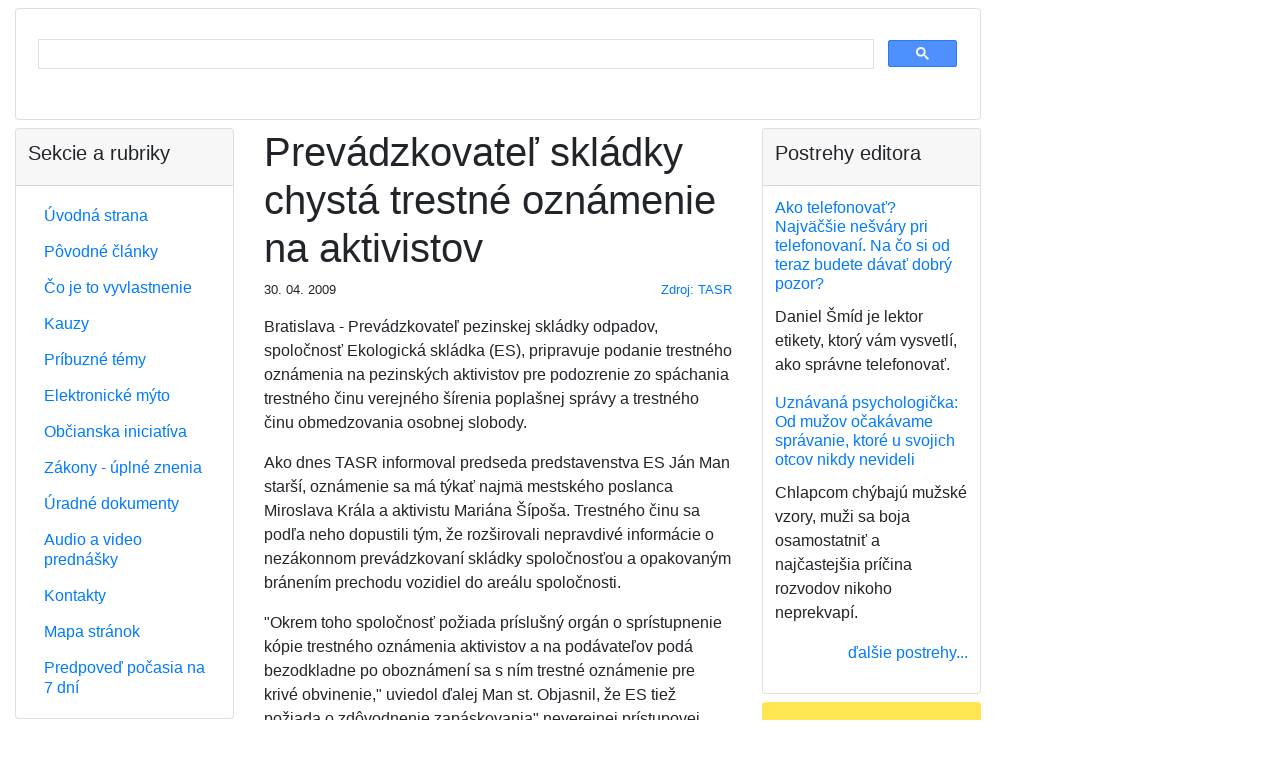

--- FILE ---
content_type: text/html;charset=utf-8
request_url: https://vyvlastnenie.sk/clanok/a/prevadzkovatel-skladky-chysta-trestne-oznamenie-na-aktivistov/
body_size: 9247
content:
<?xml version="1.0" encoding="utf-8"?>
<!DOCTYPE html
     PUBLIC "-//W3C//DTD XHTML 1.0 Transitional//EN"
     "http://www.w3.org/TR/xhtml1/DTD/xhtml1-transitional.dtd">
<html xmlns="http://www.w3.org/1999/xhtml" xml:lang="sk" lang="sk">
<head>
	<meta http-equiv="Content-Type" content="text/html; charset=utf-8" />

<!-- 
	This website is powered by TYPO3 - inspiring people to share!
	TYPO3 is a free open source Content Management Framework initially created by Kasper Skaarhoj and licensed under GNU/GPL.
	TYPO3 is copyright 1998-2006 of Kasper Skaarhoj. Extensions are copyright of their respective owners.
	Information and contribution at http://typo3.com/ and http://typo3.org/
-->

	<base href="https://vyvlastnenie.sk/" />
	<link rel="stylesheet" type="text/css" href="typo3temp/stylesheet_7b3516f595.css" />

	<meta charset="utf-8">
	<meta name="viewport"
		content="width=device-width, initial-scale=1, shrink-to-fit=no">

	<!-- Bootstrap CSS 3 template_main.html -->
	<link rel="stylesheet" href="https://stackpath.bootstrapcdn.com/bootstrap/4.4.1/css/bootstrap.min.css" integrity="sha384-Vkoo8x4CGsO3+Hhxv8T/Q5PaXtkKtu6ug5TOeNV6gBiFeWPGFN9MuhOf23Q9Ifjh" crossorigin="anonymous">

	<link rel="stylesheet" type="text/css" href="/fileadmin/templates/res/style.css" />

	

	<script data-ad-client="ca-pub-3030770751243606" async src="https://pagead2.googlesyndication.com/pagead/js/adsbygoogle.js">
	</script>

	<!-- Global site tag (gtag.js) - Google Analytics -->
	<script async src="https://www.googletagmanager.com/gtag/js?id=G-19MLXJHV79"></script>
	<script>
		window.dataLayer = window.dataLayer || [];
		function gtag(){dataLayer.push(arguments);}
		gtag('js', new Date());

		gtag('config', 'G-19MLXJHV79');
	</script>

	<title>Prevádzkovateľ skládky chystá trestné oznámenie na aktivistov</title>
	<meta name="generator" content="TYPO3 4.1 CMS" />
	<meta name="keywords" content="vyvlastnenie, vyvlastnovanie, vyvlastnit, vyvlastniť" />
	<meta name="google-site-verification" content="AybjnI3os3K69NJ_vCNZ9N8oU0lUZOBFnbdr6S4u77A" />
	<script type="text/javascript" src="typo3temp/javascript_757c080409.js"></script>


</head>
<body>


	<div id="container">

		<div class="container-fluid mb-2">

			<div id="header">

				<div class="card mb-2">
					<script async src='https://cse.google.com/cse.js?cx=partner-pub-3030770751243606:8qfjw7wynkh'>
					</script>
					<div class="gcse-searchbox-only"></div>
				</div>

				<!--
				<h5 class="text-center">Ako Vás môže štát alebo
					samospráva pripraviť o majetok?
				</h5>

				<script async src='https://cse.google.com/cse.js?cx=partner-pub-3030770751243606:8qfjw7wynkh'>
				</script>
				<div class="gcse-searchbox-only"></div>
-->
			</div>

			<div id="top-banner-OFF">

				<!-- nie je dôležité, aký odkaz tu je, definícia je v Typoscript Setup -->
				<!--
				<img src="https://dummyimage.com/128x90/cccccc/000000.png&text=728+%C3%97+90+top-banner" alt="728 × 90 top-banner">
-->
			</div>

		</div>

		<div class="container-fluid">

			<div class="row">

				<div id="center"
					class="col-12 col-md-6 col-lg-6 order-1 order-md-2">
	<!--  CONTENT ELEMENT, uid:5/list [begin] -->
		<a id="c5"></a>
		<!--  Plugin inserted: [begin] -->
			

	<div class="news-single-item1">
		
		<h1>Prevádzkovateľ skládky chystá trestné oznámenie na aktivistov</h1>


		<img src="" width="0" height="0" border="0" />

		

		<div class="row small">
			<div class="col-auto">30. 04. 2009</div>
			<div class="col text-right"><p class="news-single-author1"><a href="http://www.sme.sk/c/4823034/prevadzkovatel-skladky-chysta-trestne-oznamenie-na-a" target="_blank" >Zdroj: TASR</a></p></div>
		</div>

		

		<p>Bratislava -&nbsp;Prevádzkovateľ pezinskej skládky odpadov, spoločnosť Ekologická skládka (ES), pripravuje podanie trestného oznámenia na pezinských aktivistov pre podozrenie zo spáchania trestného činu verejného šírenia poplašnej správy a trestného činu obmedzovania osobnej slobody.</p>
<p>Ako dnes TASR informoval predseda predstavenstva ES Ján Man starší, oznámenie sa má týkať najmä mestského poslanca Miroslava Krála a aktivistu Mariána Šípoša. Trestného činu sa podľa neho dopustili tým, že rozširovali nepravdivé informácie o nezákonnom prevádzkovaní skládky spoločnosťou a opakovaným bránením prechodu vozidiel do areálu spoločnosti.</p>
<p>&quot;Okrem toho spoločnosť požiada príslušný orgán o sprístupnenie kópie trestného oznámenia aktivistov a na podávateľov podá bezodkladne po oboznámení sa s ním trestné oznámenie pre krivé obvinenie,&quot; uviedol ďalej Man st. Objasnil, že ES tiež požiada o zdôvodnenie zapáskovania&quot; neverejnej prístupovej komunikácie do areálu tehelní napriek oboznámeniu sa polície so skutočnosťou, že ide o súkromný pozemok slúžiaci na vjazd a výjazd vozidiel aj iných spoločností. Tento zákrok sa javí ako neprimeraný a neopodstatnený, doplnil.</p>
<p>&quot;Spoločnosť ES zdôrazňuje, že svoju činnosť týkajúcu sa skládky uskutočňuje v striktnom súlade so zákonom, na čom sa nič nezmení ani po doručení medializovaného rozhodnutia Najvyššieho súdu (NS) SR,&quot; konštatoval Man st. Tvrdí, že povolenie na činnosť spoločnosti vyplýva z osobitného právoplatného rozhodnutia orgánu verejnej moci, ktoré NS SR vôbec nepreskúmava a nie je príslušný ho ani zrušiť ani pozastaviť. &quot;Medializované rozhodnutie súdu preto nemôže mať na ďalšiu činnosť spoločnosti žiaden relevantný dopad, a to bez ohľadu na to, či bude právoplatné alebo vykonateľné, ako aj bez ohľadu na to, či bude spoločnosti vôbec doručené,&quot; zhrnul.</p>
<p>Dovoz komunálneho odpadu na pezinskú skládku napriek zákazu Najvyššieho súdu (NS) SR zastavila v stredu 29. apríla polícia. Na tú sa obrátili pezinskí aktivisti, ako aj mestskí poslanci s trestným oznámením na neznámeho páchateľa pre podozrenie z trestného činu ohrozenia a poškodenia životného prostredia a neoprávneného nakladania s odpadmi. Aktivisti spolu s primátorom Oliverom Solgom priamo na príjazdovej ceste ku skládke bránili prechodu smetiarskych áut až do prehradenia cesty policajnou páskou.</p>

		<script async
			src="//pagead2.googlesyndication.com/pagead/js/adsbygoogle.js">
		</script>
		<ins class="adsbygoogle" style="display:block"
			data-ad-format="autorelaxed"
			data-ad-client="ca-pub-3030770751243606"
			data-ad-slot="3415288032"></ins>
		<script>
			(adsbygoogle = window.adsbygoogle || []).push({});
		</script>

		<div id="news-single-additional-info1">

		
		

		<h3 class="mt-4 mb-3">
			Podrobne monitorujeme:
		</h3>

		<p>
		<a href="kauzy/pezinok-skladka/" title="Pezinok, skládka">Pezinok, skládka</a>
		</p>

		<h3 class="mb-3">Priamo súvisiace články</h3>

		<p><a href="clanok/a/najvyssi-sud-pozastavil-prevadzku-pezinskej-skladky-odpadov/" >Najvyšší súd pozastavil prevádzku pezinskej skládky odpadov</a>&nbsp;</p><p><a href="clanok/a/aktivisti-proti-elektrarni-zastavuju-cinnost-boja-sa-o-zivot/" >Aktivisti proti elektrárni zastavujú činnosť, boja sa o život</a>&nbsp;</p><p><a href="clanok/a/chcu-umlcat-trebisov-nahlas/" >Chcú umlčať Trebišov nahlas</a>&nbsp;</p><p><a href="clanok/a/aktivistom-hrozi-za-skladku-zaloba/" >Aktivistom hrozí za skládku žaloba</a>&nbsp;</p><p><a href="clanok/a/stihanie-na-goreho-zastavili/" >Stíhanie na Goreho zastavili</a>&nbsp;</p><p><a href="clanok/a/peticiu-proti-skladke-v-pezinku-aktivisti-dorucili-na-urad-vlady/" >Petíciu proti skládke v Pezinku aktivisti doručili na Úrad vlády</a>&nbsp;</p><p><a href="clanok/a/pezinska-skladka-ustavny-sud-potvrdil-pravo-obcanov-na-spravodlivy-proces/" >Pezinská skládka: Ústavný súd potvrdil právo občanov na spravodlivý proces</a>&nbsp;</p>

		
		

		
		

		</div>
		

		<div class="text-right">
			<a href="javascript:history.go(-1)">späť...</a>
		</div>

	</div>
	
		<!--  Plugin inserted: [end] -->
			
	<!--  CONTENT ELEMENT, uid:5/list [end] -->
		</div>

				<div id="left"
					class="col-12 col-md-3 col-lg-3 order-2 order-md-1">
					<div class="left-column">
						<div class="left-menu">
							<div class="card mb-2">
								<div class="card-header">
									<h5>Sekcie a rubriky</h5>
								</div>
								<div class="card-body">
									<nav>
										<div id="left-menu-dynamic"><ul class="nav nav-pills flex-column" style="line-height: 1.3em;"><li class="nav-item"><a href="https://vyvlastnenie.sk/" onfocus="blurLink(this);"  class="nav-link">Úvodná strana</a></li><li class="nav-item"><a href="povodne-clanky/" onfocus="blurLink(this);"  class="nav-link">Pôvodné články</a></li><li class="nav-item"><a href="co-je-to-vyvlastnenie/" onfocus="blurLink(this);"  class="nav-link">Čo je to vyvlastnenie</a></li><li class="nav-item"><a href="kauzy/" onfocus="blurLink(this);"  class="nav-link">Kauzy</a></li><li class="nav-item"><a href="pribuzne-temy/" onfocus="blurLink(this);"  class="nav-link">Príbuzné témy</a></li><li class="nav-item"><a href="pribuzne-temy/dialnicne-myto/" onfocus="blurLink(this);"  class="nav-link">Elektronické mýto</a></li><li class="nav-item"><a href="obcianska-iniciativa/" onfocus="blurLink(this);"  class="nav-link">Občianska iniciatíva</a></li><li class="nav-item"><a href="predpisy/" onfocus="blurLink(this);"  class="nav-link">Zákony - úplné znenia</a></li><li class="nav-item"><a href="dokumenty/" onfocus="blurLink(this);"  class="nav-link">Úradné dokumenty</a></li><li class="nav-item"><a href="prednasky/" onfocus="blurLink(this);"  class="nav-link">Audio a video prednášky</a></li><li class="nav-item"><a href="kontakt/" onfocus="blurLink(this);"  class="nav-link">Kontakty</a></li><li class="nav-item"><a href="mapa-stranok/" onfocus="blurLink(this);"  class="nav-link">Mapa stránok</a></li><li class="nav-item"><a href="pocasie/" onfocus="blurLink(this);"  class="nav-link">Predpoveď počasia na 7 dní</a></li></ul></div>
									</nav>
								</div>
							</div>
						</div>
					</div>

					<div id="left-banner" class="rounded mb-2">		<script async src="https://pagead2.googlesyndication.com/pagead/js/adsbygoogle.js"></script>
		<!-- banner v ľavom stĺpci, responzívny -->
		<ins class="adsbygoogle"
		     style="display:block"
		     data-ad-client="ca-pub-3030770751243606"
		     data-ad-slot="5236698124"
		     data-ad-format="auto"
		     data-full-width-responsive="true"></ins>
		<script>
		     (adsbygoogle = window.adsbygoogle || []).push({});
		</script></div>

					<div class="left-column">
						<div id="block-left-1">
	<div class="news-list-container1">
		<div class="card mb-2">
			<div class="card-header">
				<h5>Úradné dokumenty</h5>
			</div>
			<div class="card-body">
				

				<div class="news-list-item1">

					<h6 class="card-title">
						<a href="clanok/a/dialnica-d1-presov-zapad-presov-juh-zaverecne-stanovisko/" title="Diaľnica D1 Prešov západ – Prešov juh - záverečné stanovisko">Diaľnica D1 Prešov západ – Prešov juh - záverečné stanovisko
						</a>
					</h6>
					<p>Záverečné stanovisko Ministerstva životného prostredia Slovenskej republiky číslo 1818/2018-1.8/df zo dňa 28. 2. 2018</p>
				</div>

				

				<div class="news-list-item1">

					<h6 class="card-title">
						<a href="clanok/a/obchodne-centrum-oc-forum-presov-uzemne-rozhodnutia/" title="Obchodné centrum OC FORUM Prešov - územné rozhodnutie">Obchodné centrum OC FORUM Prešov - územné rozhodnutie
						</a>
					</h6>
					<p>Rozhodnutie Mesta Prešov, č. SÚ/1850/2017-Tu zo dňa 5. 1. 2017</p>
				</div>

				

				<div class="news-list-item1">

					<h6 class="card-title">
						<a href="clanok/a/rezidencia-sirius-presov-zrusenie-uzemneho-rozhodnutia-v-mimoodvolacom-konani/" title="Rezidencia Sírius, Prešov - zrušenie územného rozhodnutia v mimoodvolacom konaní">Rezidencia Sírius, Prešov - zrušenie územného rozhodnutia v mimoodvolacom konaní
						</a>
					</h6>
					<p>Rozhodnutie Ministerstva dopravy a výstavby Slovenskej republiky, Sekcia výstavby, číslo 05086/2017/SV/66253 zo dňa 22. 9. 2017.</p>
				</div>

				
				<div class="news-block-right-list-gotoarchive1">
					<p class="text-right">
						<a href="dokumenty/" >ďalšie dokumenty...
						</a>
					</p>
				</div>
			</div>
		</div>
	</div>
	</div>
					</div>

					<div class="left-column">
						<div id="block-left-2">
	<div class="news-latest-container1">
		<div class="card mb-2">
			<div class="card-header">
				<h5>Poznámky k zákonom</h5>
			</div>
			<div class="card-body">
				

				<div class="news-latest-item1">
					<h6 class="card-title">
						<a href="clanok/a/co-vieme-o-kauze-malinec-vysvetlujeme-ci-mozu-byt-ludia-vyvlastneni-aj-ci-ich-stat-mus/" title="Čo vieme o kauze Málinec: Vysvetľujeme, či môžu byť ľudia vyvlastnení aj či ich štát musí odškodniť">Čo vieme o kauze Málinec: Vysvetľujeme, či môžu byť ľudia vyvlastnení aj či ich štát musí odškodniť
						</a>
					</h6>
					<p>Posledné týždne sa farmári a obyvatelia z malých obcí na strednom Slovensku nevenujú ničomu inému...</p>
				</div>

				

				<div class="news-latest-item1">
					<h6 class="card-title">
						<a href="clanok/a/strategicke-investicie-sa-maju-zrychlit-ale-s-rizikom-oslabenia-vlastnickych-prav-poslanci/" title="Strategické investície sa majú zrýchliť, ale s rizikom oslabenia vlastníckych práv, poslanci prelomili prezidentkino veto">Strategické investície sa majú zrýchliť, ale s rizikom oslabenia vlastníckych práv, poslanci prelomili prezidentkino veto
						</a>
					</h6>
					<p>V zákone, ktorý má podporiť výstavbu, videla prezidentka riziko obmedzenia práv vlastníkov...</p>
				</div>

				

				<div class="news-latest-item1">
					<h6 class="card-title">
						<a href="clanok/a/stat-pre-novu-investiciu-vykupuje-pozemky-majitelom-sa-cena-nepaci-no-ak-nepredaju-hrozi/" title="Štát pre novú investíciu vykupuje pozemky, majiteľom sa cena nepáči. No ak nepredajú, hrozí im vyvlastnenie">Štát pre novú investíciu vykupuje pozemky, majiteľom sa cena nepáči. No ak nepredajú, hrozí im vyvlastnenie
						</a>
					</h6>
					<p>Štát začína s výkupom pozemkov pod mega investíciou Bosch i keď stále nie je definitívne potvrdená....</p>
				</div>

				

				<div class="news-latest-item1">
					<h6 class="card-title">
						<a href="clanok/a/novy-stavebny-zakon-zakon-je-generalnym-pardonom-pre-cierne-stavby/" title="Nový stavebný zákon: Prehľad základných princípov nového zákona">Nový stavebný zákon: Prehľad základných princípov nového zákona
						</a>
					</h6>
					<p>Košický stavebný úrad vyzliekol nový stavebný zákon z dielne vicepremiéra Štefana Holého (Sme...</p>
				</div>

				

				<div class="news-latest-item1">
					<h6 class="card-title">
						<a href="clanok/a/vystavba-dialnic-sa-ma-urychlit-prezidentka-odobrila-novelu-zakona/" title="Výstavba diaľnic sa má urýchliť, prezidentka odobrila novelu zákona">Výstavba diaľnic sa má urýchliť, prezidentka odobrila novelu zákona
						</a>
					</h6>
					<p>V rámci novely sa skráti aj lehota na vydanie rozhodnutia o predbežnej držbe z doterajších 15 na...</p>
				</div>

				

				<div class="news-latest-item1">
					<h6 class="card-title">
						<a href="clanok/a/novela-zakona-urychli-vystavbu-dialnic-aj-o-viac-ako-rok-vyhlasil-dolezal/" title="Novela zákona urýchli výstavbu diaľnic aj o viac ako rok, vyhlásil Doležal">Novela zákona urýchli výstavbu diaľnic aj o viac ako rok, vyhlásil Doležal
						</a>
					</h6>
					<p>Novela zákona o jednorazových mimoriadnych opatreniach v príprave niektorých stavieb diaľnic a...</p>
				</div>

				

				<div class="news-latest-item1">
					<h6 class="card-title">
						<a href="clanok/a/obchvat-presova-zacne-fungovat-no-vychod-potrebuje-15-nasobne-viac-dialnic-a-ciest/" title="Obchvat Prešova začne fungovať, no východ potrebuje 15-násobne viac diaľnic a ciest">Obchvat Prešova začne fungovať, no východ potrebuje 15-násobne viac diaľnic a ciest
						</a>
					</h6>
					<p>Novootvorený západný obchvat metropoly Šariša umožní plynulú jazdu po diaľnici D1 od Ivachnovej až...</p>
				</div>

				

				<div class="news-latest-item1">
					<h6 class="card-title">
						<a href="clanok/a/via-iuris-novela-zakona-o-vystavbe-dialnic-je-v-rozpore-s-ustavou/" title="VIA IURIS: Novela zákona o výstavbe diaľnic je v rozpore s ústavou">VIA IURIS: Novela zákona o výstavbe diaľnic je v rozpore s ústavou
						</a>
					</h6>
					<p>VIA IURIS žiada zástupcov parlamentu, aby odmietli kontroverznú novelu zákona o jednorazových...</p>
				</div>

				

				<div class="news-latest-item1">
					<h6 class="card-title">
						<a href="clanok/a/auta-iduce-do-zoo-stali-az-v-strede-kavecian-to-som-nezazil-vravi-starosta/" title="Autá idúce do zoo stáli až v strede Kavečian. To som nezažil, vraví starosta">Autá idúce do zoo stáli až v strede Kavečian. To som nezažil, vraví starosta
						</a>
					</h6>
					<p>Ani päťnásobné parkovisko by nestačilo. Odhaduje, že pri výstavbe obchvatu sa asi 40 percent...</p>
				</div>

				

				<div class="news-latest-item1">
					<h6 class="card-title">
						<a href="clanok/a/uzemny-plan-nie-je-omalovanka-poslanci-casto-nevedia-co-schvaluju-rozhovor/" title="Územný plán nie je omaľovánka, poslanci často nevedia, čo schvaľujú (rozhovor)">Územný plán nie je omaľovánka, poslanci často nevedia, čo schvaľujú (rozhovor)
						</a>
					</h6>
					<p>Väčšinou vidíte na prvý pohľad, ktoré lokality sú v územnom pláne nevhodné a dostali sa tam buď pre...</p>
				</div>

				

				<div class="news-block-right-latest-gotoarchive1">
					<p class="text-right">
						
						
					</p>
				</div>
			</div>
		</div>
	</div>
	</div>
					</div>

				</div>

				<div id="right"
					class="col-12 col-md-3 col-lg-3 order-3 order-md-3">

					<div class="right-column">
						<div id="block-right-2">
	<div class="news-list-container1">
		<div class="card mb-2">
			<div class="card-header">
				<h5>Postrehy editora</h5>
			</div>
			<div class="card-body">
				

				<div class="news-list-item1">

					<h6 class="card-title">
						<a href="postreh/a/ako-telefonovat-najvaecsi-nesvary-pri-telefonovani-na-co-si-od-teraz-budete-davat-dobry/" title="Ako telefonovať? Najväčšie nešváry pri telefonovaní. Na čo si od teraz budete dávať dobrý pozor?">Ako telefonovať? Najväčšie nešváry pri telefonovaní. Na čo si od teraz budete dávať dobrý pozor?
						</a>
					</h6>
					<p>Daniel Šmíd je lektor etikety, ktorý vám vysvetlí, ako správne telefonovať.</p>
				</div>

				

				<div class="news-list-item1">

					<h6 class="card-title">
						<a href="postreh/a/uznavana-psychologicka-od-muzov-ocakavame-spravanie-ktore-u-svojich-otcov-nikdy-nevideli/" title="Uznávaná psychologička: Od mužov očakávame správanie, ktoré u svojich otcov nikdy nevideli">Uznávaná psychologička: Od mužov očakávame správanie, ktoré u svojich otcov nikdy nevideli
						</a>
					</h6>
					<p>Chlapcom chýbajú mužské vzory, muži sa boja osamostatniť a najčastejšia príčina rozvodov nikoho neprekvapí.</p>
				</div>

				
				<div class="news-block-right-list-gotoarchive1">
					<p class="text-right">
						<a href="postrehy/" >ďalšie postrehy...
						</a>
					</p>
				</div>
			</div>
		</div>
	</div>
	</div>
					</div>

					<div id="right-banner" class="rounded mb-2">
		<script async src="https://pagead2.googlesyndication.com/pagead/js/adsbygoogle.js"></script>
		<!-- banner v pravom stĺpci, pozícia 1, responzívny -->
		<ins class="adsbygoogle"
		     style="display:block"
		     data-ad-client="ca-pub-3030770751243606"
		     data-ad-slot="9164841729"
		     data-ad-format="auto"
		     data-full-width-responsive="true"></ins>
		<script>
		     (adsbygoogle = window.adsbygoogle || []).push({});
		</script>	</div>

					<div class="right-column">
						<div id="block-right-3">
	<div class="news-list-container1">
		<div class="card mb-2">
			<div class="card-header">
				<h5>Všimli sme si</h5>
			</div>
			<div class="card-body">
				

				<div class="news-list-item1">

					<h6 class="card-title">
						<a href="clanok/a/co-vieme-o-kauze-malinec-vysvetlujeme-ci-mozu-byt-ludia-vyvlastneni-aj-ci-ich-stat-mus/" title="Čo vieme o kauze Málinec: Vysvetľujeme, či môžu byť ľudia vyvlastnení aj či ich štát musí odškodniť">Čo vieme o kauze Málinec: Vysvetľujeme, či môžu byť ľudia vyvlastnení aj či ich štát musí odškodniť
						</a>
					</h6>
					<p>Posledné týždne sa farmári a obyvatelia z malých obcí na strednom Slovensku nevenujú ničomu inému len zisťovaniu, či budú vyvlastnení zo svojich domovov a fariem alebo nie. Ministerstvo životného prostredia totiž potichu...</p>
				</div>

				

				<div class="news-list-item1">

					<h6 class="card-title">
						<a href="clanok/a/trump-chrani-bielych-farmarov-v-juhoafrickej-republike-a-stopne-pomoc-krajine/" title="Trump chráni bielych farmárov v Juhoafrickej republike a stopne pomoc krajine">Trump chráni bielych farmárov v Juhoafrickej republike a stopne pomoc krajine
						</a>
					</h6>
					<p>Nový zákon umožňuje štátu za určitých podmienok vyvlastniť pozemky, pričom v špecifických prípadoch môže byť vyvlastnenie aj bez náhrady.</p>
				</div>

				

				<div class="news-list-item1">

					<h6 class="card-title">
						<a href="clanok/a/hrinova-mestski-poslanci-s-planovanou-vodnou-elektrarnou-malinec-nesuhlasia/" title="Hriňová: Mestskí poslanci s plánovanou vodnou elektrárňou Málinec nesúhlasia">Hriňová: Mestskí poslanci s plánovanou vodnou elektrárňou Málinec nesúhlasia
						</a>
					</h6>
					<p>Mestské zastupiteľstvo (MsZ) v Hriňovej v Detvianskom okrese nesúhlasí s uskutočnením výstavby plánovanej prečerpávacej vodnej elektrárne Málinec. Vyplýva to z uznesení, ktoré jednomyseľne prijali poslanci na svojom februárovom...</p>
				</div>

				

				<div class="news-list-item1">

					<h6 class="card-title">
						<a href="clanok/a/majitelia-nehnutelnosti-chcu-od-barcelonskej-radnice-kompenzaciu/" title="Majitelia nehnuteľností chcú od barcelonskej radnice kompenzáciu">Majitelia nehnuteľností chcú od barcelonskej radnice kompenzáciu
						</a>
					</h6>
					<p>Majitelia nehnuteľností chcú od barcelonskej radnice kompenzáciu vo výške 4,2 miliardy eur, ak v meste v roku 2028 skončí možnosť prenajímať byty turistom.</p>
				</div>

				

				<div class="news-list-item1">

					<h6 class="card-title">
						<a href="clanok/a/strategicke-investicie-sa-maju-zrychlit-ale-s-rizikom-oslabenia-vlastnickych-prav-poslanci/" title="Strategické investície sa majú zrýchliť, ale s rizikom oslabenia vlastníckych práv, poslanci prelomili prezidentkino veto">Strategické investície sa majú zrýchliť, ale s rizikom oslabenia vlastníckych práv, poslanci prelomili prezidentkino veto
						</a>
					</h6>
					<p>V zákone, ktorý má podporiť výstavbu, videla prezidentka riziko obmedzenia práv vlastníkov pozemkov. Parlament jej veto prelomil bez väčšieho zaváhania.</p>
				</div>

				

				<div class="news-list-item1">

					<h6 class="card-title">
						<a href="clanok/a/zuzana-dolinkova-upozornila-na-zavazne-problemy-pri-vystavbe-univerzitnej-nemocnice-v-martine/" title="Zuzana Dolinková upozornila na závažné problémy pri výstavbe Univerzitnej nemocnice v Martine">Zuzana Dolinková upozornila na závažné problémy pri výstavbe Univerzitnej nemocnice v Martine
						</a>
					</h6>
					<p>Riaditeľ Univerzitnej nemocnice v Martine Peter Durný potvrdil, že pozemky pod stavbou stále nie sú vysporiadané. Tvrdí, že bezodplatné vyvlastnenie pozemkov nebolo realizovateľné.</p>
				</div>

				

				<div class="news-list-item1">

					<h6 class="card-title">
						<a href="clanok/a/taraba-nariadi-vyvlastnenie-pozemkov-vo-vrakuni-ak-nepride-k-dohode-s-vlastnikmi/" title="Taraba nariadi vyvlastnenie pozemkov vo Vrakuni, ak nepríde k dohode s vlastníkmi">Taraba nariadi vyvlastnenie pozemkov vo Vrakuni, ak nepríde k dohode s vlastníkmi
						</a>
					</h6>
					<p>Ministerstvo chce začať so sanáciou ešte tento rok.</p>
				</div>

				
				<div class="news-block-right-list-gotoarchive1">
					<p class="text-right">
						<a href="najnovsie-clanky/" >archív...
						</a>
					</p>
				</div>
			</div>
		</div>
	</div>
	</div>
					</div>

					<div id="right-banner2" class="rounded mb-2">
		<script type="text/javascript" id="etargetScriptfe6dc3a5bbc0cb6f70df4cb2f5382034">
			function etargetPostloadFunctionfe6dc3a5bbc0cb6f70df4cb2f5382034()
				{var e="etargetPostloadfe6dc3a5bbc0cb6f70df4cb2f5382034",
				t="etargetScriptfe6dc3a5bbc0cb6f70df4cb2f5382034",o=document.getElementById(e);
				if(o)
					{for(var n=o.offsetTop,d=o.offsetLeft,r=o.offsetWidth,a=o.offsetHeight;o.offsetParent;)o=o.offsetParent,n+=o.offsetTop,d+=o.offsetLeft;var i=(n<=window.pageYOffset+window.innerHeight&&d<window.pageXOffset+window.innerWidth&&n+a>window.pageYOffset&&d+r>window.pageXOffset);if(i&&etargetAllowOtherCheck){allowed=!1;var c=document.createElement("script");return c.src="//sk.search.etargetnet.com/generic/uni.php?g=ref:18662,area:500x150",void(document.getElementById(t)&&document.getElementById(e)&&(document.getElementById(t).parentNode.appendChild(c),document.getElementById(t).parentNode.removeChild(document.getElementById(t)),document.getElementById(e).parentNode.removeChild(document.getElementById(e)),document.removeEventListener("scroll",etargetPostloadFunctionfe6dc3a5bbc0cb6f70df4cb2f5382034),document.removeEventListener("resize",etargetPostloadFunctionfe6dc3a5bbc0cb6f70df4cb2f5382034),document.removeEventListener("DOMContentLoaded",etargetPostloadFunctionfe6dc3a5bbc0cb6f70df4cb2f5382034)))}}}var etargetDivID="etargetPostloadfe6dc3a5bbc0cb6f70df4cb2f5382034",etargetScriptID="etargetScriptfe6dc3a5bbc0cb6f70df4cb2f5382034",etargetPostloadPoint=document.createElement("div");etargetPostloadPoint.id=etargetDivID;var etargetCurScript=document.getElementById(etargetScriptID);
					etargetCurScript.parentNode.appendChild(etargetPostloadPoint),document.addEventListener("scroll",etargetPostloadFunctionfe6dc3a5bbc0cb6f70df4cb2f5382034),document.addEventListener("resize",etargetPostloadFunctionfe6dc3a5bbc0cb6f70df4cb2f5382034),document.addEventListener("DOMContentLoaded",etargetPostloadFunctionfe6dc3a5bbc0cb6f70df4cb2f5382034);
					var etargetAllowOtherCheck=!0;if(typeof("forceRunPostload")=="string")
					{etargetPostloadFunctionfe6dc3a5bbc0cb6f70df4cb2f5382034()}
		</script></div>

					<div id="right-banner3" class="rounded mb-2">	
		<script async src="https://pagead2.googlesyndication.com/pagead/js/adsbygoogle.js"></script>
		<!-- banner v pravom stĺpci, pozícia 3, responzívny -->
		<ins class="adsbygoogle"
			    style="display:block"
			    data-ad-client="ca-pub-3030770751243606"
			    data-ad-slot="4171970417"
			    data-ad-format="auto"
			    data-full-width-responsive="true"></ins>
		<script>
		     (adsbygoogle = window.adsbygoogle || []).push({});
		</script></div>

					<div class="right-column">
						<div id="block-right-4">
	<div class="news-latest-container1">
		<div class="card mb-2">
			<div class="card-header">
				<h5>Občianska iniciatíva</h5>
			</div>
			<div class="card-body">
				

				<div class="news-latest-item1">
					<h6 class="card-title">
						<a href="clanok/a/co-vieme-o-kauze-malinec-vysvetlujeme-ci-mozu-byt-ludia-vyvlastneni-aj-ci-ich-stat-mus/" title="Čo vieme o kauze Málinec: Vysvetľujeme, či môžu byť ľudia vyvlastnení aj či ich štát musí odškodniť">Čo vieme o kauze Málinec: Vysvetľujeme, či môžu byť ľudia vyvlastnení aj či ich štát musí odškodniť
						</a>
					</h6>
					<p>Posledné týždne sa farmári a obyvatelia z malých obcí na strednom Slovensku nevenujú ničomu inému...</p>
				</div>

				

				<div class="news-latest-item1">
					<h6 class="card-title">
						<a href="clanok/a/hrinova-mestski-poslanci-s-planovanou-vodnou-elektrarnou-malinec-nesuhlasia/" title="Hriňová: Mestskí poslanci s plánovanou vodnou elektrárňou Málinec nesúhlasia">Hriňová: Mestskí poslanci s plánovanou vodnou elektrárňou Málinec nesúhlasia
						</a>
					</h6>
					<p>Mestské zastupiteľstvo (MsZ) v Hriňovej v Detvianskom okrese nesúhlasí s uskutočnením výstavby...</p>
				</div>

				

				<div class="news-latest-item1">
					<h6 class="card-title">
						<a href="clanok/a/strategicke-investicie-sa-maju-zrychlit-ale-s-rizikom-oslabenia-vlastnickych-prav-poslanci/" title="Strategické investície sa majú zrýchliť, ale s rizikom oslabenia vlastníckych práv, poslanci prelomili prezidentkino veto">Strategické investície sa majú zrýchliť, ale s rizikom oslabenia vlastníckych práv, poslanci prelomili prezidentkino veto
						</a>
					</h6>
					<p>V zákone, ktorý má podporiť výstavbu, videla prezidentka riziko obmedzenia práv vlastníkov...</p>
				</div>

				

				<div class="news-block-right-latest-gotoarchive1">
					<p class="text-right">
						<a href="obcianska-iniciativa/" >viac o iniciatíve...
						</a>
					</p>
				</div>
			</div>
		</div>
	</div>
	</div>
					</div>

				</div>

			</div>

		</div>

		<div id="footer">
			<div class="card mb-2">
				<div class="card-body">
					<a href="http://www.vyvlastnenie.sk" title="Vyvlastnenie - ako Vás štát môže pripraviť o majetok? Vyvlastnenie - kedy áno, kedy nie, za akých podmienok. Vyvlastňovanie - všetko o tejto téme.">
						www.vyvlastnenie.sk - vyvlastňovanie - všetko o
						tejto
						téme
					</a>
					|
					<a href="http://www.vyvlastnenie.sk/pravidla-ochrany-osobnych-udajov" title="Pravidlá ochrany osobných údajov na www.vyvlastnenie.sk.">
						Pravidlá ochrany osobných údajov
					</a>
				</div>
			</div>
		</div>

		<div id="right-outside-banner">
		<script async src="https://pagead2.googlesyndication.com/pagead/js/adsbygoogle.js"></script>
		<!-- vseobecny - banner vpravo mimo, 300x600 -->
			<ins class="adsbygoogle"
			     style="display:block"
			     data-ad-client="ca-pub-3030770751243606"
			     data-ad-slot="6704732836"
			     data-ad-format="auto"></ins>
		<script>
			     (adsbygoogle = window.adsbygoogle || []).push({});
		</script>						</div>
	</div>

	<!-- Optional JavaScript -->
	<!-- jQuery first, then Popper.js, then Bootstrap JS -->
	<script src="https://code.jquery.com/jquery-3.4.1.slim.min.js" integrity="sha384-J6qa4849blE2+poT4WnyKhv5vZF5SrPo0iEjwBvKU7imGFAV0wwj1yYfoRSJoZ+n" crossorigin="anonymous"></script>
	<script src="https://cdn.jsdelivr.net/npm/popper.js@1.16.0/dist/umd/popper.min.js" integrity="sha384-Q6E9RHvbIyZFJoft+2mJbHaEWldlvI9IOYy5n3zV9zzTtmI3UksdQRVvoxMfooAo" crossorigin="anonymous"></script>
	<script src="https://stackpath.bootstrapcdn.com/bootstrap/4.4.1/js/bootstrap.min.js" integrity="sha384-wfSDF2E50Y2D1uUdj0O3uMBJnjuUD4Ih7YwaYd1iqfktj0Uod8GCExl3Og8ifwB6" crossorigin="anonymous"></script>



	<script>
		(function (i, s, o, g, r, a, m) {
			i['GoogleAnalyticsObject'] = r;
			i[r] = i[r] || function () {
				(i[r].q = i[r].q || []).push(arguments)
			}, i[r].l = 1 * new Date();
			a = s.createElement(o),
				m = s.getElementsByTagName(o)[0];
			a.async = 1;
			a.src = g;
			m.parentNode.insertBefore(a, m)
		})(window, document, 'script',
			'//www.google-analytics.com/analytics.js',
			'ga');

		ga('create', 'UA-8632704-1', 'auto');
		ga('require', 'displayfeatures');
		ga('send', 'pageview');
	</script>


</body>
</html>

--- FILE ---
content_type: text/html; charset=utf-8
request_url: https://www.google.com/recaptcha/api2/aframe
body_size: 115
content:
<!DOCTYPE HTML><html><head><meta http-equiv="content-type" content="text/html; charset=UTF-8"></head><body><script nonce="EZYKjoli6q0ORBr6LSs8EQ">/** Anti-fraud and anti-abuse applications only. See google.com/recaptcha */ try{var clients={'sodar':'https://pagead2.googlesyndication.com/pagead/sodar?'};window.addEventListener("message",function(a){try{if(a.source===window.parent){var b=JSON.parse(a.data);var c=clients[b['id']];if(c){var d=document.createElement('img');d.src=c+b['params']+'&rc='+(localStorage.getItem("rc::a")?sessionStorage.getItem("rc::b"):"");window.document.body.appendChild(d);sessionStorage.setItem("rc::e",parseInt(sessionStorage.getItem("rc::e")||0)+1);localStorage.setItem("rc::h",'1763493813732');}}}catch(b){}});window.parent.postMessage("_grecaptcha_ready", "*");}catch(b){}</script></body></html>

--- FILE ---
content_type: text/css
request_url: https://vyvlastnenie.sk/fileadmin/templates/res/style.css
body_size: 2360
content:
/* 8 */

/*
body,
h1,
h2,
h3,
h4 {
	font-family: arial, helvetica, sans-serif;
	font-size: 80%;
	line-height: 130%;
}
*/

/*
h1,
h2,
h3,
h4 {
	font-weight: bold;
}
*/

/* prispôsobovanie bootstrapových štýlov */


body {
	/*	margin-left: 0.5em; */
	margin-top: 0.5em;
}


.card-body,
.card-header {
	padding: 0.75rem;
}

/* pôvodné štýly */


#container {
	max-width: 996px;
	/*	background-color: white; */
	/*	color: black; */
}


#header .card {
	min-height: 5em;
	padding: 1em;
	padding-top: 1.35em;
	/*	width: 996px; */
	text-align: center;
	font-weight: bold;
	font-size: 140%;
	letter-spacing: 0.2ex;
	margin-bottom: 0.5em;
	padding-bottom: 0.5px;
}


/*
#header-sub1 {
	width: 866px;
	margin-right: 130px;
	background-color: #339999;
	color: white;
	padding: 2px 0px 2px 0px;
}

#header-sub1 p {
	margin: 5px;
}

#header-sub2 {
	width: 866px;
	margin-left: 130px;
	background-color: #336599;
	color: white;
	padding: 2px 0px 2px 0px;
}

#header-sub2 p {
	margin: 5px;
}
*/

/*
#left {
	position: relative;
	width: 174px;
	float: left;
	right: 601px;
	top: -90px;
}
*/

/*
.left-menu {

	width: 100%;
	color: white;
	background-color: #C5DEE9;
	margin-bottom: 5px;
}

.left-menu a {
	color: black;
	background-color: #C5DEE9;
}

.left-menu h1 {
	color: white;
	margin: 0px;
	padding: 2px 10px 2px 10px;
	background-color: #336599;
	font-size: 95%;
}
*/

.menu1-level1-no {
	margin: 5px 10px 5px 10px;
}

.menu1-level1-no a:hover {
	text-decoration: underline;
	color: #f60;
	background-color: #C5DEE9;
}

.menu1-level1-act {
	margin: 5px 10px 5px 10px;
	text-decoration: underline;
	font-weight: bold;
}

.menu1-level1-act a:link,
.menu1-level1-act a:visited {
	text-decoration: underline;
	color: #f60;
	background-color: #C5DEE9;
}

.menu1-level2-no {
	margin: 0px 10px 0px 20px;
}

.menu1-level2-no a:hover {
	text-decoration: underline;
	color: #f60;
	background-color: #C5DEE9;
}

.menu1-level2-act {
	margin: 0px 10px 0px 20px;
	text-decoration: underline;
	font-weight: bold;
}

.menu1-level2-act a:link,
.menu1-level2-act a:visited {
	text-decoration: underline;
	color: #f60;
	background-color: #C5DEE9;
}

.left-column {

	/*	width: 100%; */
	/*	color: white; */
	/* background-color: #c5dee9; */
	margin-bottom: 5px;

}

.left-column h3 {
	color: white;
	margin: 0px;
	padding: 2px 10px 2px 10px;
	background-color: #336599;
	text-transform: uppercase;
	font-size: 95%;
}

.left-column h3 a:link,
.left-column h3 a:visited {
	color: white;
	background-color: #336599;
}

.left-column h3 a:hover {
	color: #f60;
	background-color: #336599;
}

.left-column h4 {
	color: black;
	background-color: #c5dee9;
	margin: 5px 20px 5px 10px;
	font-size: 95%;
	line-height: 125%;
	font-weight: normal;
}

.left-column h4 a:link,
.right-column h4 a:visited {
	color: black;
}

.left-column h4 a:hover {
	/*	background-color: #c5dee9; */
	color: #f60;
}

.left-column p {
	/*	color: black;
	background-color: #c5dee9;
	margin: 5px 20px 5px 10px;
	line-height: 120%;
	font-size: 89%; */
}

.left-column a {
	/*	color: black;
	background-color: #c5dee9; */
}

.left-column a:hover {
	color: #f60;
	/*	background-color: #c5dee9; */
}

/*
#center {

	width: 601px;
	float: left;
	position: relative;
	right: -195px;

}

#center h1,
#center h2,
#center h3 {
	margin-top: 5%;
	color: #336599;
	background-color: white;
	font-family: Verdana, Geneva, Arial, Helvetica, sans-serif;
}

#center h1 {
	font-size: 200%;
	padding: 0px 13px 26px 0px;
}

#center h2 {
	font-size: 140%;
}

#center h3 {
	font-size: 110%;
}

#center p {
	line-height: 160%;
	font-size: 120%;
}

#center a:link,
#center a:visited {
	color: #336599;
}

#center a:hover {
	color: #f60;
}

#center ul li,
#center ol li {
	line-height: 140%;
	font-size: 120%;
}

#center ul li ul li,
#center ol li ul li {
	font-size: 100%;
}
*/

/*
#right {
	width: 174px;
	float: right;
	position: relative;
	top: 10px;
}
*/

.right-column {
	/*	width: 100%;
	margin-bottom: 5px;
	background-color: #c5dee9;
	color: black; */
}

.right-column-banner {
	/*	width: 100%; */
	margin-bottom: 2px;
}

.right-column-banner a:link img,
.right-column-banner a:visited img {
	color: white;
	border: none;
	background-color: #336599;
}

.right-column-look-different {
	/*	width: 100%; */
	margin-bottom: 5px;
	background-color: #DEE9C4;
	color: black;
}

.right-column-facebook .card {
	padding-top: 26px;
	min-height: 144px;
}

.right-column h3 {
	/*	color: white;
	margin: 0px;
	padding: 2px 10px 2px 10px;
	background-color: #336599;
	font-size: 95%;
	text-transform: uppercase; */
}


.right-column-look-different h3 {
	color: white;
	margin: 0px;
	padding: 2px 10px 2px 10px;
	background-color: #999933;
	font-size: 95%;
	text-transform: uppercase;
}


.right-column h3 a:link,
.right-column h3 a:visited,
.right-column-look-different h3 a:link,
.right-column-look-different h3 a:visited {
	color: white;
	background-color: #336599;
}

.right-column h3 a:hover,
.right-column-look-different h3 a:hover {
	color: #f60;
	background-color: #336599;
}

.right-column h4 {
	/*	color: black;
	background-color: #c5dee9;
	margin: 5px 10px 5px 10px;
	font-size: 95%;
	line-height: 125%;
	font-weight: bold; */
}

.right-column-look-different h4 {
	color: black;
	background-color: #DEE9C4;
	margin: 5px 10px 5px 10px;
	font-size: 95%;
	line-height: 125%;
	font-weight: normal;
}

.right-column h4 a:link,
.right-column h4 a:visited,
.right-column-look-different h4 a:link,
.right-column-look-different h4 a:visited {
	color: black;
}

.right-column h4 a:hover {
	/*	background-color: #c5dee9; */
	color: #f60;
}

.right-column-look-different h4 a:hover {
	background-color: #DEE9C4;
	color: #f60;
}

.right-column p {
	/*	color: black;
	background-color: #c5dee9;
	margin: 5px 10px 7px 10px;
	font-size: 89%;
	line-height: 120%; */
}

.right-column-look-different p {
	color: black;
	background-color: #DEE9C4;
	margin: 5px 10px 7px 10px;
	font-size: 89%;
	line-height: 120%;
}


.right-column a {
	/*	background-color: #c5dee9;
	color: black; */
}

.right-column-look-different a {
	background-color: #DEE9C4;
	color: black;
}

.right-column a:hover {
	/*	background-color: #c5dee9; */
	color: #f60;
}

.right-column-look-different a:hover {
	background-color: #DEE9C4;
	color: #f60;
}

.news-block-right-latest-gotoarchive1,
.news-block-right-list-gotoarchive1 {
	/*	text-align: right;
	padding-bottom: 10px;
	padding-right: 12px; */
}

.news-block-right-latest-gotoarchive1-look-different,
.news-block-right-list-gotoarchive1-look-different {
	text-align: right;
	padding-bottom: 10px;
	padding-right: 12px;
}

.news-block-right-latest-gotoarchive1 a,
.news-block-right-list-gotoarchive1 a {
	/*	color: #336599;*/
}

.news-block-right-latest-gotoarchive1-look-different a,
.news-block-right-list-gotoarchive1-look-different a {
	color: #83842A;
}

/*
#top-banner {
	width: 801px;
	float: right;
	background-color: #E6E6FA;
}
*/

#left-banner {
	/*	width: 100%; */
	background-color: #FFE551;
	/*	padding: 7px; */
	margin-bottom: 5px;
}

#right-banner {
	/*	width: 100%; */
	background-color: #FFE551;
	/*	padding: 7px; */
	margin-bottom: 5px;
}

#right-banner2 {
	/*	width: 100%; */
	background-color: #FFE551;
	/*	padding: 7px; */
	margin-bottom: 5px;
}

#right-banner3 {
	/*	width: 100%; */
	background-color: #EEEEEE;
	/*	padding: 7px; */
	margin-bottom: 5px;
}

#right-outside-banner {
	width: 300px;
	position: fixed;
	top: 0;
	left: 0;
	margin-left: 1015px;
	margin-top: 96px;
	background-color: #FFFFFF;
}

#footer {
	/*	width: 996px; */
	clear: both;
	/*	background-color: #339999;
	color: white;
	padding: 0px; */
	padding-top: 0.5em;
	/*	margin-left: -6px; /*
}


#footer p {
/*	margin: 4px 4px 4px 5px;
		color: white;
	font-weight: bold; */
}

#footer p a {
	/* text-decoration: none;
	color: white;
	font-weight: bold; */
}

/*
.news-list-item1 {
	clear: both;
}

.news-list-item1 img {
	padding-right: 15px;
	padding-top: 7px;
	padding-bottom: 5px;

}

.news-list-item1 p {
	margin-bottom: 10px;
}

.news-list-morelink1 {
	text-align: right;
	margin-bottom: 20px;
	font-size: 120%;
}

.news-single-item-subheader1 {
	font-weight: bold;
}

.news-single-timedata1 {

	font-size: 120%;
	margin-top: 15px;
	color: Gray;
}

.news-single-author1 {
	text-align: right;
	padding: 0px;
}

.news-single-img1 {

	margin-right: 25px;
	margin-top: 6px;
}

.news-single-imgcaption1 {
	text-align: center;
	margin-top: 0px;
	font-size: 80%;
}

.news-single-backlink1 {
	text-align: right;
	font-size: 120%;
}

.news-single-related-header1,
.news-single-files-header1,
.news-single-links-header1,
.news-single-category-header1 {
	font-size: 140%;
	font-weight: bolder;
	margin-top: 5%;
	margin-bottom: 3%;
	color: Gray;
}

.news-single-related1 p,
.news-single-files1 p,
.news-single-links1 p,
.news-single-category1 p {
	margin-left: 15px;
	margin-top: 0px;
	margin-bottom: 0px;
}
*/

/*
.news-list-container2 {
	font-size: 130%;
	font-weight: bolder;
	padding: 5px;
	background-color: #FFFFBF;
}

.news-list-date2 {
	width: 100px;
	text-align: right;
	padding-right: 10px;
	vertical-align: top;
	padding-top: 8px;
	padding-bottom: 5px;
	color: #336599;
}

.news-list-title2 {
	vertical-align: top;
	padding-top: 5px;
	padding-bottom: 5px;
	line-height: 120%;
}
*/

#news-list-container3 {
	font-size: 180%;
	font-weight: bolder;
	text-align: center;
	background-color: #FFEACE;
	padding-bottom: 1px;
	padding-top: 1px;
}

.tx-ttnews-browsebox {
	border: none;
	text-align: center;
	margin-top: 40px;
	background-color: transparent;
}

.tx-ttnews-browsebox table {
	border: none;
}

.tx-ttnews-browsebox table tr td p a {
	border: none;
	text-decoration: underline;
	padding: 6px;
	font-size: 22px;
	font-weight: bold;
}

.tx-ttnews-browsebox-SCell {
	border: none;
	background-color: transparent;
}

.zakon {
	font-size: 15px;
	line-height: 140%;
}

#center .zakon a {
	text-decoration: none;
	color: Black;
}

#center .zakon u {
	text-decoration: none;
}

#center .zakon h1 {
	margin-top: 8%;
	margin-bottom: -3%;
	text-align: center;
}

#center .zakon h2 {
	text-align: center;
}

#center .zakon h3 {
	text-align: center;
}

#center .zakon h4 {
	margin-top: 8%;
	margin-bottom: -5%;
	font-size: 120%;
	text-align: center;
	line-height: 150%;
}

#center .zakon h5 {
	margin-top: 8%;
	margin-bottom: 0%;
	font-size: 120%;
	text-align: center;
	line-height: 150%;
}

#center .poznamka {
	font-style: italic;
	font-size: small;
	background-color: #E6E6FA;
}

#center .zakon table {
	background-color: #E6E6FA;
}

#center .zakon ol li {
	font-size: 15px;
	line-height: 140%;
	margin-bottom: 20px;
}

.block-right-google-custom-search {
	/*	margin-left: 10px; */
	padding: 1em;
	padding-bottom: 0em;
	/* _padding-bottom: 0px;
	/* IE6 */
	/*	padding-bottom: 0px; */
	/* IE7 */
	/*	margin-top: 10px;
	width: 0px; */
}

.csc-textpic-imagewrap dl dt img {
	padding-bottom: 7px;
	padding-top: 6px;
}

.csc-textpic-caption {
	padding-bottom: 7px;
	text-align: center;
	font-style: italic;
	font-size: 85%;
}

/* Sirka audio elementu */

audio {
	/*	width: 605px; */
	width: 100%;
}

/* Definicie zobrazenia predpisov */

#center .predpis h1 {
	margin-top: 8%;
	margin-bottom: -3%;
	text-align: center;
}

#center .predpis h2 {
	margin-top: 5%;
	color: #336599;
	background-color: white;
	font-family: Verdana, Geneva, Arial, Helvetica, sans-serif;
}

#center .predpis h4 {
	margin-top: 8%;
	margin-bottom: -5%;
	font-size: 120%;
	text-align: center;
	line-height: 150%;
}

#center .predpisOznacenie {
	background-color: #E6E6FA;
}

#center .predpisTyp {
	font-family: arial, helvetica, sans-serif;
	font-weight: bold;
	font-size: 140%;
	line-height: 130%;
	margin-top: 5%;
	color: #336599;
	background-color: white;
	text-align: center;
}

/* Vkladanie responzívnych máp z Google Maps */

.google-maps {
	position: relative;
	padding-bottom: 100%; // This is the aspect ratio
	height: 0;
	overflow: hidden;
}

.google-maps iframe {
	position: absolute;
	top: 0;
	left: 0;
	width: 100% !important;
	height: 100% !important;
}

/* Obídenie nemožnosti vymazať atribúty z img */

img {
	width: 100% !important;
	height: auto !important;
}

/* koniec súboru */